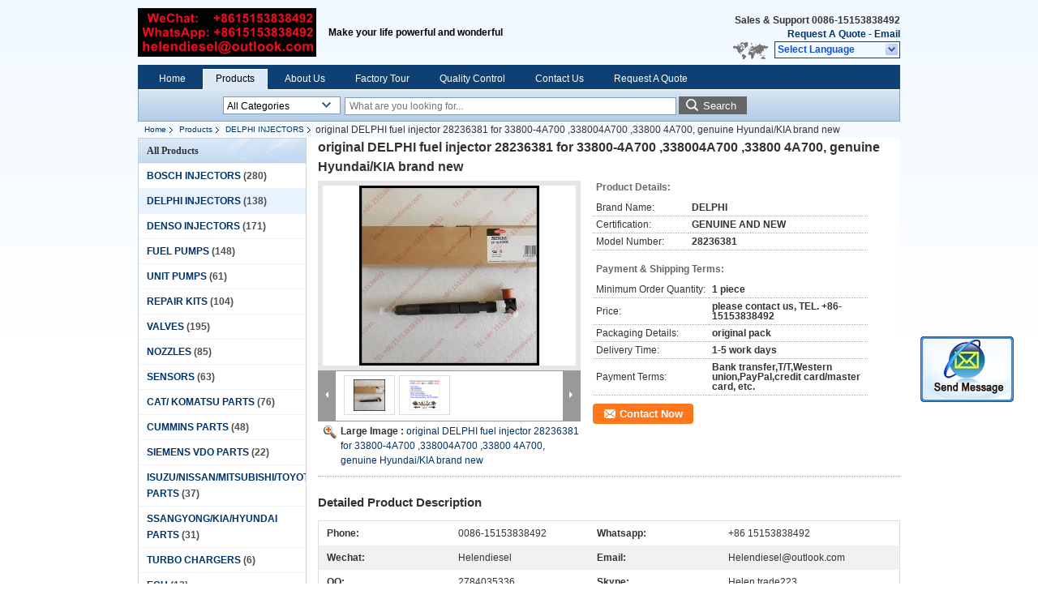

--- FILE ---
content_type: text/html
request_url: https://www.helendiesel.com/sale-11377184-original-delphi-fuel-injector-28236381-for-33800-4a700-338004a700-33800-4a700-genuine-hyundai-kia-br.html
body_size: 20709
content:

<!DOCTYPE html>
<html lang="en">
<head>
	<meta charset="utf-8">
	<meta http-equiv="X-UA-Compatible" content="IE=edge">
	<meta name="viewport" content="width=device-width, initial-scale=1">
    <title>original DELPHI fuel injector 28236381 for 33800-4A700 ,338004A700 ,33800 4A700, genuine Hyundai/KIA brand new</title>
    <meta name="keywords" content="DELPHI INJECTORS, original DELPHI fuel injector 28236381 for 33800-4A700 ,338004A700 ,33800 4A700, genuine Hyundai/KIA brand new, Quality DELPHI INJECTORS, DELPHI INJECTORS supplier" />
    <meta name="description" content="Quality DELPHI INJECTORS manufacturers & exporter - buy original DELPHI fuel injector 28236381 for 33800-4A700 ,338004A700 ,33800 4A700, genuine Hyundai/KIA brand new from China manufacturer." />
    <link type="text/css" rel="stylesheet"
          href="/images/global.css" media="all">
    <link type="text/css" rel="stylesheet"
          href="/photo/helendiesel/sitetpl/style/common.css" media="all">
    <script type="text/javascript" src="/js/jquery.js"></script>
    <script type="text/javascript" src="/js/common.js"></script>
<meta property="og:title" content="original DELPHI fuel injector 28236381 for 33800-4A700 ,338004A700 ,33800 4A700, genuine Hyundai/KIA brand new" />
<meta property="og:description" content="Quality DELPHI INJECTORS manufacturers & exporter - buy original DELPHI fuel injector 28236381 for 33800-4A700 ,338004A700 ,33800 4A700, genuine Hyundai/KIA brand new from China manufacturer." />
<meta property="og:type" content="product" />
<meta property="og:availability" content="instock" />
<meta property="og:site_name" content="LIQUE TRADING CO.,LTD." />
<meta property="og:url" content="https://www.helendiesel.com/sale-11377184-original-delphi-fuel-injector-28236381-for-33800-4a700-338004a700-33800-4a700-genuine-hyundai-kia-br.html" />
<meta property="og:image" content="https://www.helendiesel.com/photo/ps21727277-original_delphi_fuel_injector_28236381_for_33800_4a700_338004a700_33800_4a700_genuine_hyundai_kia_brand_new.jpg" />
<link rel="canonical" href="https://www.helendiesel.com/sale-11377184-original-delphi-fuel-injector-28236381-for-33800-4a700-338004a700-33800-4a700-genuine-hyundai-kia-br.html" />
<link rel="alternate" href="https://m.helendiesel.com/sale-11377184-original-delphi-fuel-injector-28236381-for-33800-4a700-338004a700-33800-4a700-genuine-hyundai-kia-br.html" media="only screen and (max-width: 640px)" />
<style type="text/css">
/*<![CDATA[*/
.consent__cookie {position: fixed;top: 0;left: 0;width: 100%;height: 0%;z-index: 100000;}.consent__cookie_bg {position: fixed;top: 0;left: 0;width: 100%;height: 100%;background: #000;opacity: .6;display: none }.consent__cookie_rel {position: fixed;bottom:0;left: 0;width: 100%;background: #fff;display: -webkit-box;display: -ms-flexbox;display: flex;flex-wrap: wrap;padding: 24px 80px;-webkit-box-sizing: border-box;box-sizing: border-box;-webkit-box-pack: justify;-ms-flex-pack: justify;justify-content: space-between;-webkit-transition: all ease-in-out .3s;transition: all ease-in-out .3s }.consent__close {position: absolute;top: 20px;right: 20px;cursor: pointer }.consent__close svg {fill: #777 }.consent__close:hover svg {fill: #000 }.consent__cookie_box {flex: 1;word-break: break-word;}.consent__warm {color: #777;font-size: 16px;margin-bottom: 12px;line-height: 19px }.consent__title {color: #333;font-size: 20px;font-weight: 600;margin-bottom: 12px;line-height: 23px }.consent__itxt {color: #333;font-size: 14px;margin-bottom: 12px;display: -webkit-box;display: -ms-flexbox;display: flex;-webkit-box-align: center;-ms-flex-align: center;align-items: center }.consent__itxt i {display: -webkit-inline-box;display: -ms-inline-flexbox;display: inline-flex;width: 28px;height: 28px;border-radius: 50%;background: #e0f9e9;margin-right: 8px;-webkit-box-align: center;-ms-flex-align: center;align-items: center;-webkit-box-pack: center;-ms-flex-pack: center;justify-content: center }.consent__itxt svg {fill: #3ca860 }.consent__txt {color: #a6a6a6;font-size: 14px;margin-bottom: 8px;line-height: 17px }.consent__btns {display: -webkit-box;display: -ms-flexbox;display: flex;-webkit-box-orient: vertical;-webkit-box-direction: normal;-ms-flex-direction: column;flex-direction: column;-webkit-box-pack: center;-ms-flex-pack: center;justify-content: center;flex-shrink: 0;}.consent__btn {width: 280px;height: 40px;line-height: 40px;text-align: center;background: #3ca860;color: #fff;border-radius: 4px;margin: 8px 0;-webkit-box-sizing: border-box;box-sizing: border-box;cursor: pointer;font-size:14px}.consent__btn:hover {background: #00823b }.consent__btn.empty {color: #3ca860;border: 1px solid #3ca860;background: #fff }.consent__btn.empty:hover {background: #3ca860;color: #fff }.open .consent__cookie_bg {display: block }.open .consent__cookie_rel {bottom: 0 }@media (max-width: 760px) {.consent__btns {width: 100%;align-items: center;}.consent__cookie_rel {padding: 20px 24px }}.consent__cookie.open {display: block;}.consent__cookie {display: none;}
/*]]>*/
</style>
<script type="text/javascript">
/*<![CDATA[*/
window.isvideotpl = 0;window.detailurl = '';
var isShowGuide=0;showGuideColor=0;var company_type = 4;var webim_domain = '';

var colorUrl = '';
var aisearch = 0;
var selfUrl = '';
window.playerReportUrl='/vod/view_count/report';
var query_string = ["Products","Detail"];
var g_tp = '';
var customtplcolor = 99205;
window.predomainsub = "";
/*]]>*/
</script>
</head>
<body>
<img src="/logo.gif" style="display:none" alt="logo"/>
	<div id="floatAd" style="z-index: 110000;position:absolute;right:30px;bottom:60px;display: block;
	height:245px;		">
		<form method="post"
		      onSubmit="return changeAction(this,'/contactnow.html');">
			<input type="hidden" name="pid" value="11377184"/>
			<input alt='Send Message' onclick="this.blur()" type="image"
			       src="/images/floatimage_2.gif"/>
		</form>

			</div>
<a style="display: none!important;" title="LIQUE TRADING CO.,LTD." class="float-inquiry" href="/contactnow.html" onclick='setinquiryCookie("{\"showproduct\":1,\"pid\":\"11377184\",\"name\":\"original DELPHI fuel injector 28236381 for 33800-4A700 ,338004A700 ,33800 4A700, genuine Hyundai\\/KIA brand new\",\"source_url\":\"\\/sale-11377184-original-delphi-fuel-injector-28236381-for-33800-4a700-338004a700-33800-4a700-genuine-hyundai-kia-br.html\",\"picurl\":\"\\/photo\\/pd21727277-original_delphi_fuel_injector_28236381_for_33800_4a700_338004a700_33800_4a700_genuine_hyundai_kia_brand_new.jpg\",\"propertyDetail\":[[\"Phone\",\"0086-15153838492\"],[\"Whatsapp\",\"+86 15153838492\"],[\"Wechat\",\"helendiesel\"],[\"Email\",\"helendiesel@outlook.com\"]],\"company_name\":null,\"picurl_c\":\"\\/photo\\/pc21727277-original_delphi_fuel_injector_28236381_for_33800_4a700_338004a700_33800_4a700_genuine_hyundai_kia_brand_new.jpg\",\"price\":\"please contact us, TEL. +86-15153838492\",\"username\":\"Helen Liu\",\"viewTime\":\"Last Login : 5 hours 56 minutes ago\",\"subject\":\"Please send price on your original DELPHI fuel injector 28236381 for 33800-4A700 ,338004A700 ,33800 4A700, genuine Hyundai\\/KIA brand new\",\"countrycode\":\"\"}");'></a>
<div class="cont_header">
    <style>
	.f_header_main .select_language div:hover{
		color: #c00;
    text-decoration: underline;
	}
</style>

<div class="f_header_main">
	<table cellpadding="0" cellspacing="0" width="100%">
		<tbody>
		<tr>
			<td class="header_logo">
				<a title="China BOSCH INJECTORS manufacturer" href="//www.helendiesel.com"><img onerror="$(this).parent().hide();" src="/logo.gif" alt="China BOSCH INJECTORS manufacturer" /></a>			</td>
			<td>
				<div class="header_company_detail">
					<table cellpadding="0" cellspacing="0" width="100%" height="100%"
					       class="header_company_table">
						<tbody>
						<tr>
							<td>
								<p>Make your life powerful and wonderful</p>							</td>
						</tr>
						</tbody>
					</table>
				</div>

			</td>
			<td>
				<div class="header_other_detail">
					<b>Sales & Support <font
							id="hourZone"></font></b><br>
					<b>
                        <a title="LIQUE TRADING CO.,LTD." href="/contactnow.html">Request A Quote</a> -
						<a title="" href="mailto:helendiesel@outlook.com">Email</a>					</b>
					<br>
                     <span class="yuyan_icon"></span>
										<div class="sel" id="selectlang">
						<span>Select Language</span>
						<a title="LIQUE TRADING CO.,LTD." id="tranimg"
						   href="javascript:;"
						   class="col"></a>
					</div>

					<dl id="p_l" class="select_language">
													<dt class="english">
								                                                                    <a rel="nofollow" title="China good quality BOSCH INJECTORS  on sales" href="https://www.helendiesel.com/">English</a>                                							</dt>
													<dt class="german">
								                                                                    <a rel="nofollow" title="China good quality BOSCH INJECTORS  on sales" href="https://german.helendiesel.com/">German</a>                                							</dt>
											</dl>
									</div>
			</td>
		</tr>
		</tbody>
	</table>
</div>

    <script>
        if(window.addEventListener){
            window.addEventListener("load",function(){f_header_main_dealZoneHour(
                "00",
                "8",
                "00",
                "21",
                "+86-15153838492",
                "0086-15153838492")},false);
        }
        else{
            window.attachEvent("onload",function(){f_header_main_dealZoneHour(
                "00",
                "8",
                "00",
                "21",
                "+86-15153838492",
                "0086-15153838492")});
        }
    </script>
<script>
    if (document.getElementById("tranimg")) {
        if(document.getElementById("tranimg").addEventListener) {
            document.getElementById("tranimg").addEventListener("click", function(event){
                f_header_main_selectLanguage(document.getElementById("tranimg"),event);
            },false);
        } else {
            document.getElementById("tranimg").attachEvent("click", function(event){
                f_header_main_selectLanguage(document.getElementById("tranimg"),event);
            });
        }
    }
</script>
<div class="f_header_nav"  id="head_menu">
	<dl class="header_nav_tabs">
		<dd class="bl fleft"></dd>
                                <dt id="headHome" >
                                <a target="_self" title="" href="/">Home</a>                            </dt>
                                            <dt id="productLi" class="cur">
                                <a target="_self" title="" href="/products.html">Products</a>                            </dt>
                                            <dt id="headAboutUs" >
                                <a target="_self" title="" href="/aboutus.html">About Us</a>                            </dt>
                                            <dt id="headFactorytour" >
                                <a target="_self" title="" href="/factory.html">Factory Tour</a>                            </dt>
                                            <dt id="headQualityControl" >
                                <a target="_self" title="" href="/quality.html">Quality Control</a>                            </dt>
                                            <dt id="headContactUs" >
                                <a target="_self" title="" href="/contactus.html">Contact Us</a>                            </dt>
                                            <dt id="" >
                                <form id="f_header_nav_form" method="post" target="_blank">
                    <input type="hidden" name="pid" value="11377184"/>
                    <a href="javascript:;"><span onclick="document.getElementById('f_header_nav_form').action='/contactnow.html';document.getElementById('f_header_nav_form').submit();">Request A Quote</span></a>
                </form>
                            </dt>
                                            <dt>
                    </dt>
		<dd class="br fright"></dd>
	</dl>
</div>
<script>
    if(window.addEventListener){
        window.addEventListener("load",function(){f_headmenucur()},false);
    }
    else{
        window.attachEvent("onload",function(){f_headmenucur()});
    }
</script>
<div class="f_categories_alone" xmlns="http://www.w3.org/1999/html">
        <table  cellpadding="0" cellspacing="0">
            <tr>
                <td >
                    <div id="input_select">
                        <dl class="show_dl">
                            <dt><input type="text" value="All Categories" id="search_cur_key"/></dt>
                            <dd id="search_cur_value" style="display: none" class="categories">
                                <a href="#" onClick="mouse_events.guide_value('All Categories')">All Categories</a>
                                                                                                            <a href="#" onClick="mouse_events.guide_value('BOSCH INJECTORS')">BOSCH INJECTORS</a>
                                                                            <a href="#" onClick="mouse_events.guide_value('DELPHI INJECTORS')">DELPHI INJECTORS</a>
                                                                            <a href="#" onClick="mouse_events.guide_value('DENSO INJECTORS')">DENSO INJECTORS</a>
                                                                            <a href="#" onClick="mouse_events.guide_value('FUEL PUMPS')">FUEL PUMPS</a>
                                                                            <a href="#" onClick="mouse_events.guide_value('UNIT PUMPS')">UNIT PUMPS</a>
                                                                            <a href="#" onClick="mouse_events.guide_value('REPAIR KITS')">REPAIR KITS</a>
                                                                            <a href="#" onClick="mouse_events.guide_value('VALVES')">VALVES</a>
                                                                            <a href="#" onClick="mouse_events.guide_value('NOZZLES')">NOZZLES</a>
                                                                            <a href="#" onClick="mouse_events.guide_value('SENSORS')">SENSORS</a>
                                                                            <a href="#" onClick="mouse_events.guide_value('CAT/ KOMATSU PARTS')">CAT/ KOMATSU PARTS</a>
                                                                            <a href="#" onClick="mouse_events.guide_value('CUMMINS PARTS')">CUMMINS PARTS</a>
                                                                            <a href="#" onClick="mouse_events.guide_value('SIEMENS VDO PARTS')">SIEMENS VDO PARTS</a>
                                                                            <a href="#" onClick="mouse_events.guide_value('ISUZU/NISSAN/MITSUBISHI/TOYOTA PARTS')">ISUZU/NISSAN/MITSUBISHI/TOYOTA PARTS</a>
                                                                            <a href="#" onClick="mouse_events.guide_value('SSANGYONG/KIA/HYUNDAI PARTS')">SSANGYONG/KIA/HYUNDAI PARTS</a>
                                                                            <a href="#" onClick="mouse_events.guide_value('TURBO CHARGERS')">TURBO CHARGERS</a>
                                                                            <a href="#" onClick="mouse_events.guide_value('ECU')">ECU</a>
                                                                            <a href="#" onClick="mouse_events.guide_value('OTHER PARTS')">OTHER PARTS</a>
                                                                            <a href="#" onClick="mouse_events.guide_value('CONTINENTAL')">CONTINENTAL</a>
                                                                                                </dd>
                        </dl>
                    </div>
                </td>
            </tr>
        </table>
</div>
<script>
    var mouse_events={};
    mouse_events.guide_value = function(value){
        document.getElementById('search_cur_key').value = value;
        document.getElementById('search_cur_value').style.display = 'none';
        window.setTimeout(function(){document.getElementById('search_cur_value').style.display=''},100);
    }
    $(function () {
        $(".show_dl").mouseover(function () {
            $(this).children(".categories").show();
        })
        $(".show_dl").mouseout(function () {
            $(this).children(".categories").hide();
        })
    })
</script><div class="f_search_alone">
    <form action="" method="POST" onsubmit="return jsWidgetSearch(this,'');">
        <input class="text_wrap input01" type="text" name="keyword" placeholder="What are you looking for..."
               value="">
                        <button class="submit_1" name="submit" value="Search" >Search</button>
                </form>
</div>
<div style="width:1000px;margin:0 auto;">    <div class="f_header_breadcrumb">
    <a title="" href="/">Home</a>    <a title="" href="/products.html">Products</a><a title="" href="/supplier-258597-delphi-injectors">DELPHI INJECTORS</a><h2 class="index-bread" >original DELPHI fuel injector 28236381 for 33800-4A700 ,338004A700 ,33800 4A700, genuine Hyundai/KIA brand new</h2></div>
 </div>
<div class="cont_main_box cont_main_box1">
    <div class="cont_main_box_inner">
        <div class="cont_main_n">
            <div class="cont_main_n_inner">
                
<div class="n_menu_list">
    <div class="main_title"><span class="main_con">All Products</span></div>
                
        <div class="item ">
            <strong>
                
                <a title="China BOSCH INJECTORS  on sales" href="/supplier-258595-bosch-injectors">BOSCH INJECTORS</a>
                                                    <span class="num">(280)</span>
                            </strong>
                                </div>
                
        <div class="item active">
            <strong>
                
                <a title="China DELPHI INJECTORS  on sales" href="/supplier-258597-delphi-injectors">DELPHI INJECTORS</a>
                                                    <span class="num">(138)</span>
                            </strong>
                                </div>
                
        <div class="item ">
            <strong>
                
                <a title="China DENSO INJECTORS  on sales" href="/supplier-258599-denso-injectors">DENSO INJECTORS</a>
                                                    <span class="num">(171)</span>
                            </strong>
                                </div>
                
        <div class="item ">
            <strong>
                
                <a title="China FUEL PUMPS  on sales" href="/supplier-258604-fuel-pumps">FUEL PUMPS</a>
                                                    <span class="num">(148)</span>
                            </strong>
                                </div>
                
        <div class="item ">
            <strong>
                
                <a title="China UNIT PUMPS  on sales" href="/supplier-258605-unit-pumps">UNIT PUMPS</a>
                                                    <span class="num">(61)</span>
                            </strong>
                                </div>
                
        <div class="item ">
            <strong>
                
                <a title="China REPAIR KITS  on sales" href="/supplier-258610-repair-kits">REPAIR KITS</a>
                                                    <span class="num">(104)</span>
                            </strong>
                                </div>
                
        <div class="item ">
            <strong>
                
                <a title="China VALVES  on sales" href="/supplier-258607-valves">VALVES</a>
                                                    <span class="num">(195)</span>
                            </strong>
                                </div>
                
        <div class="item ">
            <strong>
                
                <a title="China NOZZLES  on sales" href="/supplier-258608-nozzles">NOZZLES</a>
                                                    <span class="num">(85)</span>
                            </strong>
                                </div>
                
        <div class="item ">
            <strong>
                
                <a title="China SENSORS  on sales" href="/supplier-258609-sensors">SENSORS</a>
                                                    <span class="num">(63)</span>
                            </strong>
                                </div>
                
        <div class="item ">
            <strong>
                
                <a title="China CAT/ KOMATSU PARTS  on sales" href="/supplier-258601-cat-komatsu-parts">CAT/ KOMATSU PARTS</a>
                                                    <span class="num">(76)</span>
                            </strong>
                                </div>
                
        <div class="item ">
            <strong>
                
                <a title="China CUMMINS PARTS  on sales" href="/supplier-258602-cummins-parts">CUMMINS PARTS</a>
                                                    <span class="num">(48)</span>
                            </strong>
                                </div>
                
        <div class="item ">
            <strong>
                
                <a title="China SIEMENS VDO PARTS  on sales" href="/supplier-258600-siemens-vdo-parts">SIEMENS VDO PARTS</a>
                                                    <span class="num">(22)</span>
                            </strong>
                                </div>
                
        <div class="item ">
            <strong>
                
                <a title="China ISUZU/NISSAN/MITSUBISHI/TOYOTA PARTS  on sales" href="/supplier-262450-isuzu-nissan-mitsubishi-toyota-parts">ISUZU/NISSAN/MITSUBISHI/TOYOTA PARTS</a>
                                                    <span class="num">(37)</span>
                            </strong>
                                </div>
                
        <div class="item ">
            <strong>
                
                <a title="China SSANGYONG/KIA/HYUNDAI PARTS  on sales" href="/supplier-258612-ssangyong-kia-hyundai-parts">SSANGYONG/KIA/HYUNDAI PARTS</a>
                                                    <span class="num">(31)</span>
                            </strong>
                                </div>
                
        <div class="item ">
            <strong>
                
                <a title="China TURBO CHARGERS  on sales" href="/supplier-258611-turbo-chargers">TURBO CHARGERS</a>
                                                    <span class="num">(6)</span>
                            </strong>
                                </div>
                
        <div class="item ">
            <strong>
                
                <a title="China ECU  on sales" href="/supplier-258606-ecu">ECU</a>
                                                    <span class="num">(13)</span>
                            </strong>
                                </div>
                
        <div class="item ">
            <strong>
                
                <a title="China OTHER PARTS  on sales" href="/supplier-258613-other-parts">OTHER PARTS</a>
                                                    <span class="num">(88)</span>
                            </strong>
                                </div>
                
        <div class="item ">
            <strong>
                
                <a title="China CONTINENTAL  on sales" href="/supplier-3645062-continental">CONTINENTAL</a>
                                                    <span class="num">(2)</span>
                            </strong>
                                </div>
    </div>

                                <div class="n_message_list">
                <div class="message_detail " >
            <div class="con">
                the goods came quickly, checked it works, then ordered again , really surprise experience to do business with you !                 
            </div>
            <p class="writer">
                —— Vadim Grebelnik            </p>
        </div>
            <div class="message_detail " >
            <div class="con">
                i am so pleased and grateful that you help me to find the correct parts, very satisfied with your product and service, will recommend to my friends                 
            </div>
            <p class="writer">
                —— Nicolas Bedregal Quintana            </p>
        </div>
            <div class="message_detail last_message" >
            <div class="con">
                Thank you brother, all received. the goods are original and genuine without problems . I will come to you again.                 
            </div>
            <p class="writer">
                —— Konstantin Bogatov            </p>
        </div>
    </div>


                <div class="n_contact_box">
	<dl class="l_msy">
		<dd>I'm Online Chat Now</dd>
		<dt>
                        				<div class="two"><a href="skype:helen.trade223?call"></a></div>                        				<div class="four"><a href="mailto:helendiesel@outlook.com"></a></div>            				<div class="five"><a href="aim:goIM?screenname=QQ: 2784035336"></a></div>                            					<div class="facebook"><a href="http://https://www.facebook.com/liquediesel/?modal=admin_todo_tour"></a></div>                                                            		</dt>
	</dl>
	<div class="btn-wrap">
		<form
				onSubmit="return changeAction(this,'/contactnow.html');"
				method="POST" target="_blank">
			<input type="hidden" name="pid" value="0"/>
			<input type="submit" name="submit" value="Contact Now" class="btn submit_btn" style="background:#ff771c url(/images/css-sprite.png) -255px -213px;color:#fff;border-radius:2px;padding:2px 18px 2px 40px;width:auto;height:2em;">
		</form>
	</div>
</div>
<script>
    function n_contact_box_ready() {
        if (typeof(changeAction) == "undefined") {
            changeAction = function (formname, url) {
                formname.action = url;
            }
        }
    }
    if(window.addEventListener){
        window.addEventListener("load",n_contact_box_ready,false);
    }
    else{
        window.attachEvent("onload",n_contact_box_ready);
    }
</script>

            </div>
        </div>
        <div class="cont_main_no">
            <div class="cont_main_no_inner">
               
                <script>
	var Speed_1 = 10;
	var Space_1 = 20;
	var PageWidth_1 = 69 * 4;
	var interval_1 = 5000;
	var fill_1 = 0;
	var MoveLock_1 = false;
	var MoveTimeObj_1;
	var MoveWay_1 = "right";
	var Comp_1 = 0;
	var AutoPlayObj_1 = null;
	function GetObj(objName) {
		if (document.getElementById) {
			return eval('document.getElementById("' + objName + '")')
		} else {
			return eval("document.all." + objName)
		}
	}
	function AutoPlay_1() {
		clearInterval(AutoPlayObj_1);
		AutoPlayObj_1 = setInterval("ISL_GoDown_1();ISL_StopDown_1();", interval_1)
	}
	function ISL_GoUp_1(count) {
		if (MoveLock_1) {
			return
		}
		clearInterval(AutoPlayObj_1);
		MoveLock_1 = true;
		MoveWay_1 = "left";
		if (count > 3) {
			MoveTimeObj_1 = setInterval("ISL_ScrUp_1();", Speed_1)
		}
	}
	function ISL_StopUp_1() {
		if (MoveWay_1 == "right") {
			return
		}
		clearInterval(MoveTimeObj_1);
		if ((GetObj("ISL_Cont_1").scrollLeft - fill_1) % PageWidth_1 != 0) {
			Comp_1 = fill_1 - (GetObj("ISL_Cont_1").scrollLeft % PageWidth_1);
			CompScr_1()
		} else {
			MoveLock_1 = false
		}
		AutoPlay_1()
	}
	function ISL_ScrUp_1() {
		if (GetObj("ISL_Cont_1").scrollLeft <= 0) {
			return false;
		}
		GetObj("ISL_Cont_1").scrollLeft -= Space_1
	}
	function ISL_GoDown_1(count) {
		if (MoveLock_1) {
			return
		}
		clearInterval(AutoPlayObj_1);
		MoveLock_1 = true;
		MoveWay_1 = "right";
		if (count > 3) {
			ISL_ScrDown_1();
			MoveTimeObj_1 = setInterval("ISL_ScrDown_1()", Speed_1)
		}
	}
	function ISL_StopDown_1() {
		if (MoveWay_1 == "left") {
			return
		}
		clearInterval(MoveTimeObj_1);
		if (GetObj("ISL_Cont_1").scrollLeft % PageWidth_1 - (fill_1 >= 0 ? fill_1 : fill_1 + 1) != 0) {
			Comp_1 = PageWidth_1 - GetObj("ISL_Cont_1").scrollLeft % PageWidth_1 + fill_1;
			CompScr_1()
		} else {
			MoveLock_1 = false
		}
		AutoPlay_1()
	}
	function ISL_ScrDown_1() {
		if (GetObj("ISL_Cont_1").scrollLeft >= GetObj("List1_1").scrollWidth) {
			GetObj("ISL_Cont_1").scrollLeft = GetObj("ISL_Cont_1").scrollLeft - GetObj("List1_1").offsetWidth
		}
		GetObj("ISL_Cont_1").scrollLeft += Space_1
	}
	function CompScr_1() {
		if (Comp_1 == 0) {
			MoveLock_1 = false;
			return
		}
		var num, TempSpeed = Speed_1, TempSpace = Space_1;
		if (Math.abs(Comp_1) < PageWidth_1 / 2) {
			TempSpace = Math.round(Math.abs(Comp_1 / Space_1));
			if (TempSpace < 1) {
				TempSpace = 1
			}
		}
		if (Comp_1 < 0) {
			if (Comp_1 < -TempSpace) {
				Comp_1 += TempSpace;
				num = TempSpace
			} else {
				num = -Comp_1;
				Comp_1 = 0
			}
			GetObj("ISL_Cont_1").scrollLeft -= num;
			setTimeout("CompScr_1()", TempSpeed)
		} else {
			if (Comp_1 > TempSpace) {
				Comp_1 -= TempSpace;
				num = TempSpace
			} else {
				num = Comp_1;
				Comp_1 = 0
			}
			GetObj("ISL_Cont_1").scrollLeft += num;
			setTimeout("CompScr_1()", TempSpeed)
		}
	}
	function picrun_ini() {
		GetObj("List2_1").innerHTML = GetObj("List1_1").innerHTML;
		GetObj("ISL_Cont_1").scrollLeft = fill_1 >= 0 ? fill_1 : GetObj("List1_1").scrollWidth - Math.abs(fill_1);
		GetObj("ISL_Cont_1").onmouseover = function () {
			clearInterval(AutoPlayObj_1)
		};
		GetObj("ISL_Cont_1").onmouseout = function () {
			AutoPlay_1()
		};
		AutoPlay_1()
	}
    var tb_pathToImage="/images/loadingAnimation.gif";
	var zy_product_info = "{\"showproduct\":1,\"pid\":\"11377184\",\"name\":\"original DELPHI fuel injector 28236381 for 33800-4A700 ,338004A700 ,33800 4A700, genuine Hyundai\\/KIA brand new\",\"source_url\":\"\\/sale-11377184-original-delphi-fuel-injector-28236381-for-33800-4a700-338004a700-33800-4a700-genuine-hyundai-kia-br.html\",\"picurl\":\"\\/photo\\/pd21727277-original_delphi_fuel_injector_28236381_for_33800_4a700_338004a700_33800_4a700_genuine_hyundai_kia_brand_new.jpg\",\"propertyDetail\":[[\"Phone\",\"0086-15153838492\"],[\"Whatsapp\",\"+86 15153838492\"],[\"Wechat\",\"helendiesel\"],[\"Email\",\"helendiesel@outlook.com\"]],\"company_name\":null,\"picurl_c\":\"\\/photo\\/pc21727277-original_delphi_fuel_injector_28236381_for_33800_4a700_338004a700_33800_4a700_genuine_hyundai_kia_brand_new.jpg\",\"price\":\"please contact us, TEL. +86-15153838492\",\"username\":\"Helen Liu\",\"viewTime\":\"Last Login : 10 hours 56 minutes ago\",\"subject\":\"What is the CIF price on your original DELPHI fuel injector 28236381 for 33800-4A700 ,338004A700 ,33800 4A700, genuine Hyundai\\/KIA brand new\",\"countrycode\":\"\"}";
	var zy_product_info = zy_product_info.replace(/"/g, "\\\"");
	var zy_product_info = zy_product_info.replace(/'/g, "\\\'");
    $(document).ready(function(){tb_init("a.thickbox, area.thickbox, input.thickbox");imgLoader=new Image();imgLoader.src=tb_pathToImage});function tb_init(domChunk){$(domChunk).click(function(){var t=this.title||this.name||null;var a=this.href||this.alt;var g=this.rel||false;var pid=$(this).attr("pid")||null;tb_show(t,a,g,pid);this.blur();return false})}function tb_show(caption,url,imageGroup,pid){try{if(typeof document.body.style.maxHeight==="undefined"){$("body","html").css({height:"100%",width:"100%"});$("html").css("overflow","hidden");if(document.getElementById("TB_HideSelect")===null){$("body").append("<iframe id='TB_HideSelect'></iframe><div id='TB_overlay'></div><div id='TB_window'></div>");$("#TB_overlay").click(tb_remove)}}else{if(document.getElementById("TB_overlay")===null){$("body").append("<div id='TB_overlay'></div><div id='TB_window'></div>");$("#TB_overlay").click(tb_remove)}}if(tb_detectMacXFF()){$("#TB_overlay").addClass("TB_overlayMacFFBGHack")}else{$("#TB_overlay").addClass("TB_overlayBG")}if(caption===null){caption=""}$("body").append("<div id='TB_load'><img src='"+imgLoader.src+"' /></div>");$("#TB_load").show();var baseURL;if(url.indexOf("?")!==-1){baseURL=url.substr(0,url.indexOf("?"))}else{baseURL=url}var urlString=/\.jpg$|\.jpeg$|\.png$|\.gif$|\.bmp$/;var urlType=baseURL.toLowerCase().match(urlString);if(pid!=null){$("#TB_window").append("<div id='TB_button' style='padding-top: 10px;text-align:center'>" +
		"<a href=\"/contactnow.html\" onclick= 'setinquiryCookie(\""+zy_product_info+"\");' class='btn contact_btn' style='display: inline-block;background:#ff771c url(/images/css-sprite.png) -260px -214px;color:#fff;padding:0 13px 0 33px;width:auto;height:25px;line-height:26px;border:0;font-size:13px;border-radius:4px;font-weight:bold;text-decoration:none;'>Contact Now</a>" +
		"&nbsp;&nbsp;  <input class='close_thickbox' type='button' value='' onclick='javascript:tb_remove();'></div>")}if(urlType==".jpg"||urlType==".jpeg"||urlType==".png"||urlType==".gif"||urlType==".bmp"){TB_PrevCaption="";TB_PrevURL="";TB_PrevHTML="";TB_NextCaption="";TB_NextURL="";TB_NextHTML="";TB_imageCount="";TB_FoundURL=false;TB_OpenNewHTML="";if(imageGroup){TB_TempArray=$("a[@rel="+imageGroup+"]").get();for(TB_Counter=0;((TB_Counter<TB_TempArray.length)&&(TB_NextHTML===""));TB_Counter++){var urlTypeTemp=TB_TempArray[TB_Counter].href.toLowerCase().match(urlString);if(!(TB_TempArray[TB_Counter].href==url)){if(TB_FoundURL){TB_NextCaption=TB_TempArray[TB_Counter].title;TB_NextURL=TB_TempArray[TB_Counter].href;TB_NextHTML="<span id='TB_next'>&nbsp;&nbsp;<a href='#'>Next &gt;</a></span>"}else{TB_PrevCaption=TB_TempArray[TB_Counter].title;TB_PrevURL=TB_TempArray[TB_Counter].href;TB_PrevHTML="<span id='TB_prev'>&nbsp;&nbsp;<a href='#'>&lt; Prev</a></span>"}}else{TB_FoundURL=true;TB_imageCount="Image "+(TB_Counter+1)+" of "+(TB_TempArray.length)}}}TB_OpenNewHTML="<span style='font-size: 11pt'>&nbsp;&nbsp;<a href='"+url+"' target='_blank' style='color:#003366'>View original</a></span>";imgPreloader=new Image();imgPreloader.onload=function(){imgPreloader.onload=null;var pagesize=tb_getPageSize();var x=pagesize[0]-150;var y=pagesize[1]-150;var imageWidth=imgPreloader.width;var imageHeight=imgPreloader.height;if(imageWidth>x){imageHeight=imageHeight*(x/imageWidth);imageWidth=x;if(imageHeight>y){imageWidth=imageWidth*(y/imageHeight);imageHeight=y}}else{if(imageHeight>y){imageWidth=imageWidth*(y/imageHeight);imageHeight=y;if(imageWidth>x){imageHeight=imageHeight*(x/imageWidth);imageWidth=x}}}TB_WIDTH=imageWidth+30;TB_HEIGHT=imageHeight+60;$("#TB_window").append("<a href='' id='TB_ImageOff' title='Close'><img id='TB_Image' src='"+url+"' width='"+imageWidth+"' height='"+imageHeight+"' alt='"+caption+"'/></a>"+"<div id='TB_caption'>"+caption+"<div id='TB_secondLine'>"+TB_imageCount+TB_PrevHTML+TB_NextHTML+TB_OpenNewHTML+"</div></div><div id='TB_closeWindow'><a href='#' id='TB_closeWindowButton' title='Close'>close</a> or Esc Key</div>");$("#TB_closeWindowButton").click(tb_remove);if(!(TB_PrevHTML==="")){function goPrev(){if($(document).unbind("click",goPrev)){$(document).unbind("click",goPrev)}$("#TB_window").remove();$("body").append("<div id='TB_window'></div>");tb_show(TB_PrevCaption,TB_PrevURL,imageGroup);return false}$("#TB_prev").click(goPrev)}if(!(TB_NextHTML==="")){function goNext(){$("#TB_window").remove();$("body").append("<div id='TB_window'></div>");tb_show(TB_NextCaption,TB_NextURL,imageGroup);return false}$("#TB_next").click(goNext)}document.onkeydown=function(e){if(e==null){keycode=event.keyCode}else{keycode=e.which}if(keycode==27){tb_remove()}else{if(keycode==190){if(!(TB_NextHTML=="")){document.onkeydown="";goNext()}}else{if(keycode==188){if(!(TB_PrevHTML=="")){document.onkeydown="";goPrev()}}}}};tb_position();$("#TB_load").remove();$("#TB_ImageOff").click(tb_remove);$("#TB_window").css({display:"block"})};imgPreloader.src=url}else{var queryString=url.replace(/^[^\?]+\??/,"");var params=tb_parseQuery(queryString);TB_WIDTH=(params["width"]*1)+30||630;TB_HEIGHT=(params["height"]*1)+40||440;ajaxContentW=TB_WIDTH-30;ajaxContentH=TB_HEIGHT-45;if(url.indexOf("TB_iframe")!=-1){urlNoQuery=url.split("TB_");
        $("#TB_iframeContent").remove();if(params["modal"]!="true"){$("#TB_window").append("<div id='TB_title'><div id='TB_ajaxWindowTitle'>"+caption+"</div><div id='TB_closeAjaxWindow'><a href='#' id='TB_closeWindowButton' title='Close'>close</a> or Esc Key</div></div><iframe frameborder='0' hspace='0' src='"+urlNoQuery[0]+"' id='TB_iframeContent' name='TB_iframeContent"+Math.round(Math.random()*1000)+"' onload='tb_showIframe()' style='width:"+(ajaxContentW+29)+"px;height:"+(ajaxContentH+17)+"px;' > </iframe>")}else{$("#TB_overlay").unbind();$("#TB_window").append("<iframe frameborder='0' hspace='0' src='"+urlNoQuery[0]+"' id='TB_iframeContent' name='TB_iframeContent"+Math.round(Math.random()*1000)+"' onload='tb_showIframe()' style='width:"+(ajaxContentW+29)+"px;height:"+(ajaxContentH+17)+"px;'> </iframe>")}}else{if($("#TB_window").css("display")!="block"){if(params["modal"]!="true"){$("#TB_window").append("<div id='TB_title'><div id='TB_ajaxWindowTitle'>"+caption+"</div><div id='TB_closeAjaxWindow'><a href='#' id='TB_closeWindowButton'>close</a> or Esc Key</div></div><div id='TB_ajaxContent' style='width:"+ajaxContentW+"px;height:"+ajaxContentH+"px'></div>")}else{$("#TB_overlay").unbind();$("#TB_window").append("<div id='TB_ajaxContent' class='TB_modal' style='width:"+ajaxContentW+"px;height:"+ajaxContentH+"px;'></div>")}}else{$("#TB_ajaxContent")[0].style.width=ajaxContentW+"px";$("#TB_ajaxContent")[0].style.height=ajaxContentH+"px";$("#TB_ajaxContent")[0].scrollTop=0;$("#TB_ajaxWindowTitle").html(caption)}}$("#TB_closeWindowButton").click(tb_remove);if(url.indexOf("TB_inline")!=-1){$("#TB_ajaxContent").append($("#"+params["inlineId"]).children());$("#TB_window").unload(function(){$("#"+params["inlineId"]).append($("#TB_ajaxContent").children())});tb_position();$("#TB_load").remove();$("#TB_window").css({display:"block"})}else{if(url.indexOf("TB_iframe")!=-1){tb_position()}else{$("#TB_ajaxContent").load(url+="&random="+(new Date().getTime()),function(){tb_position();$("#TB_load").remove();tb_init("#TB_ajaxContent a.thickbox");$("#TB_window").css({display:"block"})})}}}if(!params["modal"]){document.onkeyup=function(e){if(e==null){keycode=event.keyCode}else{keycode=e.which}if(keycode==27){tb_remove()}}}}catch(e){}}function tb_showIframe(){$("#TB_load").remove();$("#TB_window").css({display:"block"})}function tb_remove(){$("#TB_imageOff").unbind("click");$("#TB_closeWindowButton").unbind("click");$("#TB_window").fadeOut("fast",function(){$("#TB_window,#TB_overlay,#TB_HideSelect").trigger("unload").unbind().remove()});$("#TB_load").remove();if(typeof document.body.style.maxHeight=="undefined"){$("body","html").css({height:"auto",width:"auto"});$("html").css("overflow","")}document.onkeydown="";document.onkeyup="";return false}function tb_position(){$("#TB_window").css({marginLeft:"-"+parseInt((TB_WIDTH/2),10)+"px",width:TB_WIDTH+"px"});$("#TB_window").css({marginTop:"-"+parseInt((TB_HEIGHT/2),10)+"px"})}function tb_parseQuery(query){var Params={};if(!query){return Params}var Pairs=query.split(/[;&]/);for(var i=0;i<Pairs.length;i++){var KeyVal=Pairs[i].split("=");if(!KeyVal||KeyVal.length!=2){continue}var key=unescape(KeyVal[0]);var val=unescape(KeyVal[1]);val=val.replace(/\+/g," ");Params[key]=val}return Params}function tb_getPageSize(){var de=document.documentElement;var w=window.innerWidth||self.innerWidth||(de&&de.clientWidth)||document.body.clientWidth;var h=window.innerHeight||self.innerHeight||(de&&de.clientHeight)||document.body.clientHeight;arrayPageSize=[w,h];return arrayPageSize}function tb_detectMacXFF(){var userAgent=navigator.userAgent.toLowerCase();if(userAgent.indexOf("mac")!=-1&&userAgent.indexOf("firefox")!=-1){return true}};
</script>
<script>
		var data =["\/photo\/pc21727277-original_delphi_fuel_injector_28236381_for_33800_4a700_338004a700_33800_4a700_genuine_hyundai_kia_brand_new.jpg","\/photo\/pc21727278-original_delphi_fuel_injector_28236381_for_33800_4a700_338004a700_33800_4a700_genuine_hyundai_kia_brand_new.jpg"];
	var datas =["\/photo\/pl21727277-original_delphi_fuel_injector_28236381_for_33800_4a700_338004a700_33800_4a700_genuine_hyundai_kia_brand_new.jpg","\/photo\/pl21727278-original_delphi_fuel_injector_28236381_for_33800_4a700_338004a700_33800_4a700_genuine_hyundai_kia_brand_new.jpg"];
	function change_img(count) {

        document.getElementById("productImg").src = data[count % data.length];
		document.getElementById("large").href = datas[count % datas.length];
		document.getElementById("largeimg").href = datas[count % datas.length];
	}
</script>


<div class="no_product_detailmain" id="anchor_product_picture">
        <div class="top_tip">
        <h1>original DELPHI fuel injector 28236381 for 33800-4A700 ,338004A700 ,33800 4A700, genuine Hyundai/KIA brand new</h1>
    </div>
    <div class="product_detail_box">
        <table cellpadding="0" cellspacing="0" width="100%">
            <tbody>
            <tr>
                <td class="product_wrap_flash">
                    <dl class="le r_flash">
                        <dt>

							<a id="largeimg" class="thickbox" pid="11377184" title="China original DELPHI fuel injector 28236381 for 33800-4A700 ,338004A700 ,33800 4A700, genuine Hyundai/KIA brand new supplier" href="/photo/pl21727277-original_delphi_fuel_injector_28236381_for_33800_4a700_338004a700_33800_4a700_genuine_hyundai_kia_brand_new.jpg"><div style='max-width:312px; max-height:222px;'><img id="productImg" src="/photo/pc21727277-original_delphi_fuel_injector_28236381_for_33800_4a700_338004a700_33800_4a700_genuine_hyundai_kia_brand_new.jpg" alt="China original DELPHI fuel injector 28236381 for 33800-4A700 ,338004A700 ,33800 4A700, genuine Hyundai/KIA brand new supplier" /></div></a>                        </dt>
                        <dd>
                            <div class="blk_18">
								                                <div class="pro">
									<div class="leb fleft" onmousedown="ISL_GoUp_1(2)" onmouseup="ISL_StopUp_1()" onmouseout="ISL_StopUp_1()" style="cursor:pointer;">
										<a rel="nofollow" href="javascript:void(0)"></a>
									</div>
									<div class="pcont" id="ISL_Cont_1">
                                        <div class="ScrCont">
                                            <div id="List1_1">
                                                <table cellspacing="5" class="fleft">
                                                    <tbody>
                                                    <tr>

																													<td>
																<a rel="nofollow" title="original DELPHI fuel injector 28236381 for 33800-4A700 ,338004A700 ,33800 4A700, genuine Hyundai/KIA brand new supplier"><img onclick="change_img(0)" src="/photo/pm21727277-original_delphi_fuel_injector_28236381_for_33800_4a700_338004a700_33800_4a700_genuine_hyundai_kia_brand_new.jpg" alt="original DELPHI fuel injector 28236381 for 33800-4A700 ,338004A700 ,33800 4A700, genuine Hyundai/KIA brand new supplier" /></a>															</td>
																													<td>
																<a rel="nofollow" title="original DELPHI fuel injector 28236381 for 33800-4A700 ,338004A700 ,33800 4A700, genuine Hyundai/KIA brand new supplier"><img onclick="change_img(1)" src="/photo/pm21727278-original_delphi_fuel_injector_28236381_for_33800_4a700_338004a700_33800_4a700_genuine_hyundai_kia_brand_new.jpg" alt="original DELPHI fuel injector 28236381 for 33800-4A700 ,338004A700 ,33800 4A700, genuine Hyundai/KIA brand new supplier" /></a>															</td>
														                                                    </tr>
                                                    </tbody>
                                                </table>
                                            </div>
                                            <div id="List2_1">
                                            </div>
                                        </div>
                                    </div>
									<div class="rib fright" onmousedown="ISL_GoDown_1(2)" onmouseup="ISL_StopDown_1()" onmouseout="ISL_StopDown_1()" style="cursor: pointer;">
										<a rel="nofollow" href="javascript:void(0)"></a>
									</div>
								</div>
								                            </div>
							                                                            <p class="sear">
                                <span class="fleft">Large Image :&nbsp;</span>
								<a id="large" class="thickbox" pid="11377184" title="China original DELPHI fuel injector 28236381 for 33800-4A700 ,338004A700 ,33800 4A700, genuine Hyundai/KIA brand new supplier" href="/photo/pl21727277-original_delphi_fuel_injector_28236381_for_33800_4a700_338004a700_33800_4a700_genuine_hyundai_kia_brand_new.jpg">original DELPHI fuel injector 28236381 for 33800-4A700 ,338004A700 ,33800 4A700, genuine Hyundai/KIA brand new</a>                            </p>
                                							
                            <div class="clearfix"></div>
                        </dd>
                    </dl>
                </td>
                                <td>
                    <div class="ri">
						<h3>Product Details:</h3>
						                        <table class="tables data" width="100%" border="0" cellpadding="0" cellspacing="0">
                            <tbody>
							                                                                <tr>
                                <th width="35%">Brand Name:</th>
                                <td>DELPHI</td>
                            </tr>
							                                                                <tr>
                                <th width="35%">Certification:</th>
                                <td>GENUINE AND NEW</td>
                            </tr>
							                                                                <tr>
                                <th width="35%">Model Number:</th>
                                <td>28236381</td>
                            </tr>
														
                            </tbody>
                        </table>
						
													<h3 class="title_s">Payment & Shipping Terms:</h3>
							<table class="tables data" width="100%" border="0" cellpadding="0" cellspacing="0">
								<tbody>
								                                    									<tr>
										<th width="35%" nowrap="nowrap">Minimum Order Quantity:</th>
										<td>1 piece</td>
									</tr>
								                                    									<tr>
										<th width="35%" nowrap="nowrap">Price:</th>
										<td>please contact us, TEL. +86-15153838492</td>
									</tr>
								                                    									<tr>
										<th width="35%" nowrap="nowrap">Packaging Details:</th>
										<td>original pack</td>
									</tr>
								                                    									<tr>
										<th width="35%" nowrap="nowrap">Delivery Time:</th>
										<td>1-5 work days</td>
									</tr>
								                                    									<tr>
										<th width="35%" nowrap="nowrap">Payment Terms:</th>
										<td>Bank transfer,T/T,Western union,PayPal,credit card/master card, etc.</td>
									</tr>
																								</tbody>
							</table>
						                        <div class="clearfix"></div>
                        <div class="sub">
                        								<a href="/contactnow.html" onclick= 'setinquiryCookie("{\"showproduct\":1,\"pid\":\"11377184\",\"name\":\"original DELPHI fuel injector 28236381 for 33800-4A700 ,338004A700 ,33800 4A700, genuine Hyundai\\/KIA brand new\",\"source_url\":\"\\/sale-11377184-original-delphi-fuel-injector-28236381-for-33800-4a700-338004a700-33800-4a700-genuine-hyundai-kia-br.html\",\"picurl\":\"\\/photo\\/pd21727277-original_delphi_fuel_injector_28236381_for_33800_4a700_338004a700_33800_4a700_genuine_hyundai_kia_brand_new.jpg\",\"propertyDetail\":[[\"Phone\",\"0086-15153838492\"],[\"Whatsapp\",\"+86 15153838492\"],[\"Wechat\",\"helendiesel\"],[\"Email\",\"helendiesel@outlook.com\"]],\"company_name\":null,\"picurl_c\":\"\\/photo\\/pc21727277-original_delphi_fuel_injector_28236381_for_33800_4a700_338004a700_33800_4a700_genuine_hyundai_kia_brand_new.jpg\",\"price\":\"please contact us, TEL. +86-15153838492\",\"username\":\"Helen Liu\",\"viewTime\":\"Last Login : 10 hours 56 minutes ago\",\"subject\":\"What is the CIF price on your original DELPHI fuel injector 28236381 for 33800-4A700 ,338004A700 ,33800 4A700, genuine Hyundai\\/KIA brand new\",\"countrycode\":\"\"}");' class="btn contact_btn" style="display: inline-block;background:#ff771c url(/images/css-sprite.png) -260px -214px;color:#fff;padding:0 13px 0 33px;width:auto;height:25px;line-height:26px;border:0;font-size:13px;border-radius:4px;font-weight:bold;text-decoration:none;">Contact Now</a>
														<!--<div style="float:left;margin: 2px;">
															</div>-->
						</div>
					</div>
                </td>
                            </tr>
            </tbody>
        </table>
    </div>
</div>
<script>
	function setinquiryCookie(attr)
	{
		var exp = new Date();
		exp.setTime( exp.getTime() + 60 * 1000 );
		document.cookie = 'inquiry_extr='+ escape(attr) + ";expires=" + exp.toGMTString();
	}
</script>                <div class="no_product_detaildesc" id="anchor_product_desc">
<div class="title"> Detailed Product Description</div>
<table cellpadding="0" cellspacing="0" class="details_table">
    <tbody>
			<tr  >
				        <th>Phone:</th>
        <td>0086-15153838492</td>
		        <th>Whatsapp:</th>
        <td>+86 15153838492</td>
		    	</tr>
			<tr class="bg_gray" >
				        <th>Wechat:</th>
        <td>Helendiesel</td>
		        <th>Email:</th>
        <td>Helendiesel@outlook.com</td>
		    	</tr>
			<tr  >
				        <th>QQ:</th>
        <td>2784035336</td>
		        <th>Skype:</th>
        <td>Helen.trade223</td>
		    	</tr>
	    </tbody>
</table>

<div class="details_wrap">
    <div class="clearfix"></div>
    <p>
		<p><span style="font-size:14px"><span style="font-family:arial,helvetica,sans-serif"><span style="color:#FF0000"><strong>&gt;&gt; Product Summary</strong></span></span></span></p>

<table border="1" cellpadding="0" cellspacing="0" style="height:80px; width:416px">
	<tbody>
		<tr>
			<td style="width:412px">
			<p><span style="font-size:14px"><span style="font-family:arial,helvetica,sans-serif"><span style="color:#000000">1. DELPHI&nbsp;Genuine , original , 100% New</span></span></span></p>
			</td>
		</tr>
		<tr>
			<td style="width:412px">
			<p><span style="font-size:14px"><span style="font-family:arial,helvetica,sans-serif"><span style="color:#000000">2. Model number / part number(s) / cross reference :</span>&nbsp;</span></span></p>

			<div>
			<p><span style="font-size:14px"><span style="font-family:arial,helvetica,sans-serif">DELPHI 28236381<br />
			HYUNDAI 33800-4A700 , 338004A700 , 33800 4A700<br />
			FOR: HYUNDAI / KIA</span></span></p>
			</div>
			</td>
		</tr>
		<tr>
			<td style="width:412px">
			<p><span style="font-size:14px"><span style="font-family:arial,helvetica,sans-serif">3. Professional diesel parts supplier</span></span></p>
			</td>
		</tr>
	</tbody>
</table>

<p>&nbsp;</p>

<p><br />
<span style="font-family:arial,helvetica,sans-serif"><span style="font-size:14px"><span style="color:#FF0000"><strong>&gt;&gt; Company Summary</strong></span><br />
We sell original diesel parts, including brand BOSCH, DELPHI, DENSO, DEUTZ , CUMMINS, CATERPAILLAR,ZEXEL,VDO,YANMAR and so on .</span></span></p>

<p><span style="font-family:arial,helvetica,sans-serif"><span style="font-size:14px">We are ready to cooperate with car services and other companies in long term business and offer discounts for big orders. if you cannot find the necessary parts please give us a message and we will try to help. If you have some questions or if you like to know more about our other products please send message or call me .</span></span></p>

<p><span style="font-family:tahoma,geneva,sans-serif"><span style="font-size:14px"><span style="background-color:#ffff99">Email: helendiesel@outlook.com</span><br />
<span style="background-color:#ffff99">Phone : 0086 15153838492 / +86 15153838492</span></span></span></p>

<p>&nbsp;</p>

<p><span style="font-family:arial,helvetica,sans-serif"><img alt="original DELPHI fuel injector 28236381 for 33800-4A700 ,338004A700 ,33800 4A700, genuine Hyundai/KIA brand new" src="/images/load_icon.gif" style="height:68px; width:500px" class="lazyi" data-original="/photo/helendiesel/editor/20171229170603_68979.jpg"></span></p>

<p><br />
<span style="font-family:arial,helvetica,sans-serif"><span style="font-size:14px"><span style="color:#FF0000"><strong>&gt;&gt; warranty and gurantee</strong></span><br />
We guarantee the parts are original and genuine .<br />
Why you should only fit<span style="background-color:#FFFFFF"> Genuine </span>Parts</span></span></p>

<table border="1" cellpadding="0" cellspacing="0" style="height:130px; width:325px">
	<tbody>
		<tr>
			<td><span style="font-size:14px"><span style="font-family:arial,helvetica,sans-serif">&gt; High quality design and manufacturing</span></span></td>
		</tr>
		<tr>
			<td><span style="font-size:14px"><span style="font-family:arial,helvetica,sans-serif">&gt; Provide the optimum performance</span></span></td>
		</tr>
		<tr>
			<td><span style="font-size:14px"><span style="font-family:arial,helvetica,sans-serif">&gt; Rigorously tested &amp; approved for safe road use</span></span></td>
		</tr>
		<tr>
			<td><span style="font-size:14px"><span style="font-family:arial,helvetica,sans-serif">&gt; Meet or exceed O.E specifications</span></span></td>
		</tr>
		<tr>
			<td><span style="font-size:14px"><span style="font-family:arial,helvetica,sans-serif">&gt; Ease of fitment due to O.E spec design</span></span></td>
		</tr>
	</tbody>
</table>

<p>&nbsp;</p>

<p><br />
<span style="font-family:arial,helvetica,sans-serif"><span style="font-size:14px"><span style="color:#FF0000"><strong>&gt;&gt; Payment and Shipment</strong></span><br />
1. Payment methods: bank transfer (T/T wire transfer) , western union , Paypal, master card/credit card.<br />
2. We can send the products by DHL , EMS , FEDEX , UPS , Post air mail , and so on.<br />
Please conact with us for more details, we will provide the best solution based on your .<br />
3. We can make a lower value invoice for your country&#39;s customs clearance if you have this request .</span></span></p>

<p>&nbsp;</p>

<p><br />
<span style="font-family:arial,helvetica,sans-serif"><span style="font-size:14px"><span style="color:#FF0000"><strong>&gt;&gt; Other FAQ</strong></span><br />
1. Q: Do you have a catalogue?<br />
&nbsp; &nbsp; A: Please contact us and offer your Email and Whatsapp for more details.<br />
&nbsp; &nbsp; If you want to check any price of any products, please feel free to contact us.We will reply you soon !<br />
2. Q: I can&rsquo;t find the product on your website, can you find it for me?<br />
&nbsp; &nbsp; A: Our website dose not show all of our products. </span></span><span style="font-family:arial,helvetica,sans-serif"><span style="font-size:14px">please let us know what product do you need ,and how many do you want . We will try our best to help .<br />
3. Q: Can I become an agent of your company?<br />
&nbsp; &nbsp; A: Welcome of course , please contact&nbsp;us if you want any kind of cooperation, please do not hesitate to contact with us.Thank you !<br />
<br />
<img alt="original DELPHI fuel injector 28236381 for 33800-4A700 ,338004A700 ,33800 4A700, genuine Hyundai/KIA brand new" src="/images/load_icon.gif" style="height:60px; width:580px" class="lazyi" data-original="/photo/helendiesel/editor/20180609155329_29870.jpg"></span></span></p>

<p><br />
<span style="font-family:arial,helvetica,sans-serif"><span style="font-size:14px">Thank you for visiting our website! </span></span></p>

<p><span style="font-family:arial,helvetica,sans-serif"><span style="font-size:14px">LIQUE TRADING CO.,LTD. carry world wide range of automotive parts at affordable prices.</span></span></p>

<p><br />
<span style="font-family:arial,helvetica,sans-serif"><span style="font-size:14px"><span style="color:#FF8C00"><span style="font-size:16px"><strong>please bookmark our website and welcome you come again, thank you !</strong></span></span></span></span></p>

<p><span style="font-family:arial,helvetica,sans-serif"><span style="font-size:14px"><span style="color:#FF8C00"><span style="font-size:16px"><strong>http://www.helendiesel.com/</strong></span></span></span></span></p>

<p><span style="font-size:16px"><strong><span style="color:#FF8C00"><span style="font-family:arial,helvetica,sans-serif">our website doesn&#39;t include all our products, if you need any part please contact us .</span></span></strong></span></p>

<p>&nbsp;</p>

<p>&nbsp;</p>

<div><img alt="original DELPHI fuel injector 28236381 for 33800-4A700 ,338004A700 ,33800 4A700, genuine Hyundai/KIA brand new" src="/images/load_icon.gif" style="height:317px; width:570px" class="lazyi" data-original="/photo/helendiesel/editor/20180129201019_88954.jpg"></div>

<div>&nbsp;</div>

<div>
<p><span style="font-size:14px"><strong><span style="font-family:arial,helvetica,sans-serif">CONTACT US , </span></strong></span><span style="font-size:14px"><strong><span style="font-family:arial,helvetica,sans-serif">THANK YOU VERY MUCH !</span></strong></span></p>

<p>&nbsp;</p>

<p><span style="font-size:14px"><span style="font-family:arial,helvetica,sans-serif">our website doesn&#39;t include all our products, if you need any part please contact us .</span></span></p>

<p><span style="font-size:12px"><span style="font-family:arial,helvetica,sans-serif">0445110101, 0 445 110 101, 0445 110 101 , 0445120121, 0 445 120 121, 0445 120 121</span></span></p>

<p><span style="font-size:12px"><span style="font-family:arial,helvetica,sans-serif">0445120123, 0 445 120 123, 0445 120 123 , 0445120126, 0 445 120 126, 0445 120 126<br />
0445120125, 0 445 120 125, 0445 120 125 , 0445110290, 0 445 110 290, 0445 110 290<br />
0445110293, 0 445 110 293, 0445 110 293 , 0445110375, 0 445 110 375, 0445 110 375<br />
0445110376, 0 445 110 376, 0445 110 376 , 0445110291, 0 445 110 291, 0445 110 291<br />
0445120134, 0 445 120 134, 0445 120 134 , 0445110190, 0 445 110 190, 0445 110 190<br />
0445110250, 0 445 110 250, 0445 110 250 , 0445120259, 0 445 120 259, 0445 120 259<br />
0445120007, 0 445 120 007, 0445 120 007 , 0445120236, 0 445 120 236, 0445 120 236<br />
0445120029, 0 445 120 029, 0445 120 029 , 0445120086, 0 445 120 086, 0445 120 086<br />
0445110355, 0 445 110 355, 0445 110 355 , 0445120170, 0 445 120 170, 0445 120 170<br />
0445110126, 0 445 110 126, 0445 110 126 , 0445110189, 0 445 110 189, 0445 110 189<br />
0445110107, 0 445 110 107, 0445 110 107 , 0445110108, 0 445 110 108, 0445 110 108<br />
0445110188, 0 445 110 188, 0445 110 188 , 0445110135, 0 445 110 135, 0445 110 135<br />
0445110273, 0 445 110 273, 0445 110 273 , 0445110279, 0 445 110 279, 0445 110 279<br />
0445110274, 0 445 110 274, 0445 110 274 , 0445110255, 0 445 110 255, 0445 110 255<br />
0445120006, 0 445 120 006, 0445 120 006 , 0445120122, 0 445 120 122, 0445 120 122<br />
0445120213, 0 445 120 213, 0445 120 213 , 0445120222, 0 445 120 222, 0445 120 222<br />
0445110306, 0 445 110 306, 0445 110 306 , 0445110091, 0 445 110 091, 0445 110 091<br />
0445110092, 0 445 110 092, 0445 110 092 , 0445110186, 0 445 110 186, 0445 110 186<br />
0445110253, 0 445 110 253, 0445 110 253 , 0445120224, 0 445 120 224, 0445 120 224<br />
0445120002, 0 445 120 002, 0445 120 002 , 0445120265, 0 445 120 265, 0445 120 265<br />
0445120078, 0 445 120 078, 0445 120 078 , 0445120212, 0 445 120 212, 0445 120 212<br />
0445120215, 0 445 120 215, 0445 120 215 , 0445120110, 0 445 120 110, 0445 120 110</span></span></p>

<p><span style="font-size:12px"><span style="font-family:arial,helvetica,sans-serif">0445120059, 0 445 120 059, 0445 120 059 , 0445110283, 0 445 110 283, 0445 110 283<br />
0445110185, 0 445 110 185, 0445 110 185 , 0445110257, 0 445 110257, 0445 110 257</span></span></p>

<p><span style="font-size:12px"><span style="font-family:arial,helvetica,sans-serif">EJBR02401D,Delphi R02401D ,EJBR02601Z,Delphi R02601Z , EJBR04601D,</span></span></p>

<p><span style="font-size:12px"><span style="font-family:arial,helvetica,sans-serif">Delphi R04601D,EJBR02901D,Delphi R02901D , EJBR03001D,Delphi R03001D.</span></span></p>

<p><span style="font-size:12px"><span style="font-family:arial,helvetica,sans-serif">EJBR04101D,Delphi R04101D , EJBR01401Z,Delphi R01401Z,EJBR01701Z,</span></span></p>

<p><span style="font-size:12px"><span style="font-family:arial,helvetica,sans-serif">Delphi R01701Z , EJBR02101Z,Delphi R02101Z,EJBR05501D,Delphi R05501D<br />
EJBR03401D,Delphi R03401D,EJBR03701D,Delphi R03701D , EJBR02801D,</span></span></p>

<p><span style="font-size:12px"><span style="font-family:arial,helvetica,sans-serif">Delphi R02801D,EJBR03201D,Delphi R03201D , EJBR04401D,Delphi R04401D,</span></span></p>

<p><span style="font-size:12px"><span style="font-family:arial,helvetica,sans-serif">EJBR03902D,Delphi R03902D , EJBR04501D,Delphi R04501D,EJBR01801Z,</span></span></p>

<p><span style="font-size:12px"><span style="font-family:arial,helvetica,sans-serif">Delphi R01801Z , EJBR04001D,Delphi R04001D , 33800-4a100, 33800-27000</span></span></p>

<p><span style="font-size:12px"><span style="font-family:arial,helvetica,sans-serif">C4940640, 0328CY19F81, 1465A041, C4942359, C4942359<br />
33801-4x500, 338014X500,33800-4x500, 338004X500 , 33801-4x810, 338014X810,</span></span></p>

<p><span style="font-size:12px"><span style="font-family:arial,helvetica,sans-serif">33801-4x800, 338014X800 , 33800-4x800, 338004X800,33800-4a500, 338004A500<br />
33800-4a710, 338004A710,33800-4a170, 338004A170 , 33800-4A300, 338004a300,</span></span></p>

<p><span style="font-size:12px"><span style="font-family:arial,helvetica,sans-serif">33800-4A350, 338004a350 , 33800-4X900, 338004x900,33800-4X400, 338004x400<br />
33800-2A400, 338002a400,33800-27800, 338004A100,<br />
095000-5600, 095000-6240, 095000-6250, 095000-0510, </span></span><span style="font-size:12px"><span style="font-family:arial,helvetica,sans-serif">095000-0880,</span></span><span style="font-size:12px"><span style="font-family:arial,helvetica,sans-serif">095000-5170,</span></span></p>

<p><span style="font-size:12px"><span style="font-family:arial,helvetica,sans-serif">295050-0740, 23670-30420, </span></span><span style="font-size:12px"><span style="font-family:arial,helvetica,sans-serif">23670-30050,6110701787,</span></span><span style="font-size:12px"><span style="font-family:arial,helvetica,sans-serif">6110700987,23670-0L050, </span></span></p>

<p><span style="font-size:12px"><span style="font-family:arial,helvetica,sans-serif">3411821, 5258744,095000-7780, 095000-0570,</span></span><span style="font-size:12px"><span style="font-family:arial,helvetica,sans-serif">09500-5214,23670-29035, 23670-29036,</span></span></p>

<p><span style="font-size:12px"><span style="font-family:arial,helvetica,sans-serif">612600080611, </span></span><span style="font-size:12px"><span style="font-family:arial,helvetica,sans-serif">612600080618,</span></span><span style="font-size:12px"><span style="font-family:arial,helvetica,sans-serif">612630090001,1112010A630-0000, </span></span><span style="font-size:12px"><span style="font-family:arial,helvetica,sans-serif">1112010-55D, </span></span></p>

<p><span style="font-size:12px"><span style="font-family:arial,helvetica,sans-serif">1111010-55D,4937065.M11C350 E20,</span></span><span style="font-size:12px"><span style="font-family:arial,helvetica,sans-serif">M11C350E20,3406604,A6650170221,A6640170021,</span></span></p>

<p><span style="font-size:12px"><span style="font-family:arial,helvetica,sans-serif">A6650170121, A6640170121,C3282610, C4930968, </span></span><span style="font-size:12px"><span style="font-family:arial,helvetica,sans-serif">3973228, R1540080101,</span></span></p>

<p><span style="font-size:12px"><span style="font-family:arial,helvetica,sans-serif">8973060449,294000-0039, 33800-27400, 33800-27900<br />
0445110002 0433175175 DSLA145P763 F00VC01016<br />
0445110010 0433175163 DSLA156P736 F00VC01001<br />
0445110014 0433175164 DSLA156P737 F00VC01001<br />
0445110031 0433171930 DLLA143P879/ F00VC01057<br />
0445110034 0433171594 DLLA156P889 F00VC01001<br />
0445110044 0433175196 DSLA142P795 F00VC01003<br />
0445110054 0433175314 F00VC01309<br />
0445110059 0433171641 DLLA145P978 F00VC01015<br />
0445110083 0433171774 DLLA150P1224 F00VC01038<br />
0445110111 0433171771 DLLA148P1221 F00VC01036<br />
0445110119 0433175386 DSLA144P1295 F00VC01046<br />
0445110141 0433171811 DLLA146P1296 F00VC01022<br />
0445110183 0433171889 DLLA150P1437 F00VC01334<br />
0445110284 0433171992 DLLA148P1623 F00VC01329<br />
0445110291 0433172026 DLLA155P1674 F00VC01358<br />
0445110293 0433172022 F00VC01359<br />
0445110304 0433172031 DLLA150P1683 F00VC01363<br />
0445110305 0433172024 DLLA82P1668 F00VC01359<br />
0445110313 0433172044 DLLA147P1702 F00VC01359</span></span></p>

<div>
<p><span style="font-size:12px"><span style="font-family:arial,helvetica,sans-serif"><strong>AND MORE...</strong></span></span></p>

<p>&nbsp;</p>

<p><span style="font-size:12px"><span style="font-family:arial,helvetica,sans-serif"><strong><img alt="original DELPHI fuel injector 28236381 for 33800-4A700 ,338004A700 ,33800 4A700, genuine Hyundai/KIA brand new" src="/images/load_icon.gif" style="height:280px; width:650px" class="lazyi" data-original="/photo/helendiesel/editor/20181203114543_53576.jpg"></strong></span></span></p>
</div>
</div></img></img></img></img>	</p>
    <div class="clearfix10"></div>
</div>

</div>                
                
<div class="no_contact_detail">
	<div class="main_title">
		<strong class="main_con">Contact Details</strong>
	</div>
	<div class="content_box">
		<div class="le">
			<strong>LIQUE TRADING CO.,LTD.</strong>
            <p>Contact Person:
				<b>Ms. Helen Liu</b></p>            <p>Tel:
				<b>+86-15153838492</b></p>                        			<P class="i_m_g">
                                <a class="i_m_g_2" title="LIQUE TRADING CO.,LTD. Skype" href="skype:helen.trade223?call"
											 onclick="return skypeCheck();"></a>                                <a class="i_m_g_3" title="LIQUE TRADING CO.,LTD. E-mail" href="mailto:helendiesel@outlook.com"></a>                <a class="i_m_g_5" title="LIQUE TRADING CO.,LTD. Aim" href="aim:goIM?screenname=QQ: 2784035336"></a>			</P>
		</div>
		<div class="ri">
			<form method="post"
				  action="/contactnow.html"
				  onsubmit="return jsSubmit(this);" target="_blank">
				<input type="hidden" name="from" value="1"/>
				<input type="hidden" name="pid" value="11377184"/>
				<b>Send your inquiry directly to us</b>
				<textarea name="message" maxlength="3000"
						  onkeyup="checknum(this,3000,'tno2')"
						  placeholder="Send your inquiry to our good quality original DELPHI fuel injector 28236381 for 33800-4A700 ,338004A700 ,33800 4A700, genuine Hyundai/KIA brand new products."></textarea>
				<span>(<font color="red" id="tno2">0</font> / 3000)</span>

				<p><input class="btn contact_btn" type="submit" value="Contact Now" style="background:#ff771c url(/images/css-sprite.png) -260px -214px;color:#fff;padding:0 13px 0 33px;width:auto;height:25px;line-height:26px;border:0;font-size:13px;border-radius:2px;font-weight:bold;"></p>
			</form>

		</div>
	</div>

</div>
<script>
    if(window.addEventListener){
        window.addEventListener("load",function(){no_contact_detail_ready()},false);
    }
    else{
        window.attachEvent("onload",function(){no_contact_detail_ready()});
    }
</script>
                <div class="no_product_others" id="anchor_product_other">
	    <div class="main_title">
        <strong class="main_con">Other Products</strong>
    </div>
    <ul class="content_box">
        		<li>
            <h2 class="name">
				<a title="China Delphi BEBE4D24003 E3 EUI Diesel Injector 21371673, 9021371673, 21340612, 85003264, 20972224, 20584346, 85000498, 7421340612, 7420972224 company" href="/sale-53812384-delphi-bebe4d24003-e3-eui-diesel-injector-21371673-9021371673-21340612-85003264-20972224-20584346-85.html">Delphi BEBE4D24003 E3 EUI Diesel Injector 21371673, 9021371673, 21340612, 85003264, 20972224, 20584346, 85000498, 7421340612, 7420972224</a>            </h2>
        </li>
				<li>
            <h2 class="name">
				<a title="China Delphi 100% original 28386106 fuel injector fits JAC/Jianghuai 1042200FD020 Genuine and Brand New CR Injector company" href="/sale-39513382-delphi-100-original-28386106-fuel-injector-fits-jac-jianghuai-1042200fd020-genuine-and-brand-new-cr-.html">Delphi 100% original 28386106 fuel injector fits JAC/Jianghuai 1042200FD020 Genuine and Brand New CR Injector</a>            </h2>
        </li>
				<li>
            <h2 class="name">
				<a title="China Delphi BEBE4D24002 E3 EUI Diesel Injector 7420972224, 7421340612, 85000498, 85000987,21371673,BEBE4D08002, BEBE4D16002 company" href="/sale-36763016-delphi-bebe4d24002-e3-eui-diesel-injector-7420972224-7421340612-85000498-85000987-21371673-bebe4d080.html">Delphi BEBE4D24002 E3 EUI Diesel Injector 7420972224, 7421340612, 85000498, 85000987,21371673,BEBE4D08002, BEBE4D16002</a>            </h2>
        </li>
				<li>
            <h2 class="name">
				<a title="China Genuine fuel injector 28654963 , 28565337 , 28475604,HRD371 for 04L130277BG , 04L130277BB , 04L 130 277 BG company" href="/sale-35280289-genuine-fuel-injector-28654963-28565337-28475604-hrd371-for-04l130277bg-04l130277bb-04l-130-277-bg.html">Genuine fuel injector 28654963 , 28565337 , 28475604,HRD371 for 04L130277BG , 04L130277BB , 04L 130 277 BG</a>            </h2>
        </li>
				<li>
            <h2 class="name">
				<a title="China 100% Genuine Diesel Injector 28288104 , 278901160106 FOR TATA 2.2L ENGINE company" href="/sale-27464219-100-genuine-diesel-injector-28288104-278901160106-for-tata-2-2l-engine.html">100% Genuine Diesel Injector 28288104 , 278901160106 FOR TATA 2.2L ENGINE</a>            </h2>
        </li>
				<li>
            <h2 class="name">
				<a title="China Genuine unit injector BEBE4G15001, BEBE4L07001, 21467241 , 22052765 , 22340639 , 52850-13670,  VOE21467241 , VOE220 company" href="/sale-26666455-genuine-unit-injector-bebe4g15001-bebe4l07001-21467241-22052765-22340639-52850-13670-voe21467241-voe.html">Genuine unit injector BEBE4G15001, BEBE4L07001, 21467241 , 22052765 , 22340639 , 52850-13670,  VOE21467241 , VOE220</a>            </h2>
        </li>
		    </ul>
	</div>
               
            </div>
        </div>
        <div class="clearfix"></div>
    </div>
</div>
<div class="cont_footer">
    <style>
	.f_footer_main .cer_cont a {
		color: #333 !important;
		 float: none;
		 margin-left: 0;
	}
</style>
<div class="f_footer_main">
    	<table cellpadding="0" cellspacing="0" width="100%">
		<tr>
			<td class="men_wrap men_wrap_first">
				<div class="men"> <b class="title">About Us</b>
					<div>
                        <a target="_self" title="Chinagood qualityBOSCH INJECTORS Company Profile" href="/aboutus.html">About Us</a>					</div>
					<div>
                        <a target="_self" title="Chinagood qualityBOSCH INJECTORS Factory Tour" href="/factory.html">Factory Tour</a>					</div>
					<div>
                        <a target="_self" title="good qualityBOSCH INJECTORS " href="/quality.html">Quality Control</a>					</div>
				</div>
			</td>

							<td class="men_wrap">
				
					<div class="men"> <b class="title">
                            <a title="China DELPHI INJECTORS distributor" href="/supplier-258597-delphi-injectors">DELPHI INJECTORS</a>						</b>
													</div>
								</td>
							<td class="men_wrap">
				
					<div class="men"> <b class="title">
                            <a title="China REPAIR KITS distributor" href="/supplier-258610-repair-kits">REPAIR KITS</a>						</b>
															<div>
                                    <a title="China Genuine and New DELPHI  Actuator kit 7135-486 , 7135 486 , 7135486 original and brand new distributor" href="/sale-10389614-genuine-and-new-delphi-actuator-kit-7135-486-7135-486-7135486-original-and-brand-new.html">Genuine and New DELPHI  Actuator kit 7135-486 , 7135 486 , 7135486 original and brand new</a>								</div>
													</div>
								</td>
							<td class="men_wrap">
				
					<div class="men"> <b class="title">
                            <a title="China UNIT PUMPS distributor" href="/supplier-258605-unit-pumps">UNIT PUMPS</a>						</b>
															<div>
                                    <a title="China Genuine and New BOSCH Unit Pump 0414799008 , 0 414 799 008 , 0280746902, A0280746902 ,exchange 0414799002, 0414799003 distributor" href="/sale-10411495-genuine-and-new-bosch-unit-pump-0414799008-0-414-799-008-0280746902-a0280746902-exchange-0414799002-.html">Genuine and New BOSCH Unit Pump 0414799008 , 0 414 799 008 , 0280746902, A0280746902 ,exchange 0414799002, 0414799003</a>								</div>
													</div>
								</td>
			
			<td class="men_wrap men_wrap_last">
				<div class="men"> <b class="title">Contact Us</b>
					<div>
                        <a target="_self" title="Chinagood qualityUNIT PUMPS " href="/contactus.html">Contact Us</a>					</div>
					<div>
                        <a rel="nofollow" target="_blank" title="Chinagood qualityUNIT PUMPS " href="/contactnow.html">Request A Quote</a>					</div>
					<div>
						<a title="Chinagood qualityUNIT PUMPS " href="mailto:helendiesel@outlook.com">E-Mail</a>					</div>
					<div>
                        <a target="_self" title="Chinagood qualityUNIT PUMPS " href="/sitemap.html">Sitemap</a>					</div>
											<div class="mobile_site">
							<a href="https://m.helendiesel.com"
							   title="Mobile Site">
								<span class="glyphicon glyphicon-phone"></span>Mobile Site</a>
						</div>
									</div>
			</td>
		</tr>
	</table>

    <!--sgs-->
    

	<div class="cer_cont">
		<a href='/privacy.html' rel='nofollow' >Privacy Policy</a> | <a title='China DELPHI INJECTORS' href=https://www.ecer.com/china-delphi-injectors target='_blank'>China DELPHI INJECTORS</a> Supplier.        Copyright © 2017 - 2025 LIQUE TRADING CO.,LTD.. All Rights Reserved. Developed by <a title=ECER href=https://www.ecer.com/ target='_blank'>ECER</a>    </div>
	</div></div>
<script type="text/javascript"> (function() {var e = document.createElement('script'); e.type = 'text/javascript'; e.async = true; e.src = '/stats.js'; var s = document.getElementsByTagName('script')[0]; s.parentNode.insertBefore(e, s); })(); </script><noscript><img style="display:none" src="/stats.php" rel="nofollow"/></noscript>
<script type="text/javascript">
/*<![CDATA[*/

									var htmlContent = `
								<div class="consent__cookie">
									<div class="consent__cookie_bg"></div>
									<div class="consent__cookie_rel">
										<div class="consent__close" onclick="allConsentNotGranted()">
											<svg t="1709102891149" class="icon" viewBox="0 0 1024 1024" version="1.1" xmlns="http://www.w3.org/2000/svg" p-id="3596" xmlns:xlink="http://www.w3.org/1999/xlink" width="32" height="32">
												<path d="M783.36 195.2L512 466.56 240.64 195.2a32 32 0 0 0-45.44 45.44L466.56 512l-271.36 271.36a32 32 0 0 0 45.44 45.44L512 557.44l271.36 271.36a32 32 0 0 0 45.44-45.44L557.44 512l271.36-271.36a32 32 0 0 0-45.44-45.44z" fill="#2C2C2C" p-id="3597"></path>
											</svg>
										</div>
										<div class="consent__cookie_box">
											<div class="consent__warm">Welcome to helendiesel.com</div>
											<div class="consent__title">helendiesel.com asks for your consent to use your personal data to:</div>
											<div class="consent__itxt"><i><svg t="1707012116255" class="icon" viewBox="0 0 1024 1024" version="1.1" xmlns="http://www.w3.org/2000/svg" p-id="11708" xmlns:xlink="http://www.w3.org/1999/xlink" width="20" height="20">
														<path d="M768 890.88H256a90.88 90.88 0 0 1-81.28-50.56 94.08 94.08 0 0 1 7.04-99.2A412.16 412.16 0 0 1 421.12 576a231.68 231.68 0 1 1 181.76 0 412.16 412.16 0 0 1 241.92 163.2 94.08 94.08 0 0 1 7.04 99.2 90.88 90.88 0 0 1-83.84 52.48zM512 631.68a344.96 344.96 0 0 0-280.96 146.56 30.08 30.08 0 0 0 0 32.64 26.88 26.88 0 0 0 24.32 16H768a26.88 26.88 0 0 0 24.32-16 30.08 30.08 0 0 0 0-32.64A344.96 344.96 0 0 0 512 631.68z m0-434.56a167.68 167.68 0 1 0 167.68 167.68A167.68 167.68 0 0 0 512 197.12z" p-id="11709"></path>
													</svg></i>Personalised advertising and content, advertising and content measurement, audience research and services development</div>
											<div class="consent__itxt"><i><svg t="1709102557526" class="icon" viewBox="0 0 1024 1024" version="1.1" xmlns="http://www.w3.org/2000/svg" p-id="2631" xmlns:xlink="http://www.w3.org/1999/xlink" width="20" height="20">
														<path d="M876.8 320H665.6c-70.4 0-128 57.6-128 128v358.4c0 70.4 57.6 128 128 128h211.2c70.4 0 128-57.6 128-128V448c0-70.4-57.6-128-128-128z m-211.2 64h211.2c32 0 64 25.6 64 64v320H608V448c0-38.4 25.6-64 57.6-64z m211.2 480H665.6c-25.6 0-44.8-12.8-57.6-38.4h320c-6.4 25.6-25.6 38.4-51.2 38.4z" p-id="2632"></path>
														<path d="M499.2 704c0-19.2-12.8-32-32-32H140.8c-19.2 0-38.4-19.2-38.4-38.4V224c0-19.2 19.2-32 38.4-32H768c19.2 0 38.4 19.2 38.4 38.4v38.4c0 19.2 12.8 32 32 32s32-12.8 32-32V224c0-51.2-44.8-96-102.4-96H140.8c-57.6 0-102.4 44.8-102.4 96v409.6c0 57.6 44.8 102.4 102.4 102.4h326.4c25.6 0 32-19.2 32-32z m0 64H326.4c-19.2 0-32 12.8-32 32s12.8 32 32 32h166.4c19.2 0 32-12.8 32-32s-12.8-32-25.6-32z" p-id="2633"></path>
													</svg></i>Store and/or access information on a device</div>
											<div class="consent__txt">Your personal data will be processed and information from your device (cookies, unique identifiers, and other device data) may be stored by, accessed by and shared with 135 TCF vendor(s) and 65 ad partner(s), or used specifically by this site or app.</div>
											<div class="consent__txt">Some vendors may process your personal data on the basis of legitimate interest, which you can object to by do not consent. Contact our platform customer service, you can also withdraw your consent.</div>


										</div>
										<div class="consent__btns">
											<span class="consent__btn" onclick="allConsentGranted()">Consent</span>
											<span class="consent__btn empty" onclick="allConsentNotGranted()">Do not consent</span>
										</div>
									</div>
								</div>
							`;
							var newElement = document.createElement('div');
							newElement.innerHTML = htmlContent;
							document.body.appendChild(newElement);
							var consent__cookie = {
								init:function(){},
								open:function(){
									document.querySelector('.consent__cookie').className = 'consent__cookie open';
									document.body.style.overflow = 'hidden';
								},
								close:function(){
									document.querySelector('.consent__cookie').className = 'consent__cookie';
									document.body.style.overflow = '';
								}
							};
		
jQuery(function($) {
floatAd('#floatAd', 2);
});
/*]]>*/
</script>
<script type="application/ld+json">
[
    {
        "@context": "https://schema.org/",
        "@type": "Product",
        "@id": "11377184",
        "name": "original DELPHI fuel injector 28236381 for 33800-4A700 ,338004A700 ,33800 4A700, genuine Hyundai/KIA brand new",
        "description": "original DELPHI fuel injector 28236381 for 33800-4A700 ,338004A700 ,33800 4A700, genuine Hyundai/KIA brand new, Find Complete Details about original DELPHI fuel injector 28236381 for 33800-4A700 ,338004A700 ,33800 4A700, genuine Hyundai/KIA brand new from LIQUE TRADING CO.,LTD. Supplier or Manufacturer on helendiesel.com",
        "image": [
            "https://www.helendiesel.com/photo/pl21727277-original_delphi_fuel_injector_28236381_for_33800_4a700_338004a700_33800_4a700_genuine_hyundai_kia_brand_new.jpg",
            "https://www.helendiesel.com/photo/pl21727278-original_delphi_fuel_injector_28236381_for_33800_4a700_338004a700_33800_4a700_genuine_hyundai_kia_brand_new.jpg"
        ],
        "sku": "28236381",
        "mpn": "11377184-00",
        "brand": {
            "@type": "Brand",
            "name": "LIQUE TRADING CO.,LTD."
        },
        "offers": {
            "@type": "Offer",
            "url": "https://www.helendiesel.com/sale-11377184-original-delphi-fuel-injector-28236381-for-33800-4a700-338004a700-33800-4a700-genuine-hyundai-kia-br.html",
            "offerCount": 1,
            "availability": "https://schema.org/InStock",
            "priceCurrency": "USD",
            "price": "7,576,919,289.00",
            "priceValidUntil": "2026-10-13"
        },
        "review": {
            "@type": "Review",
            "author": {
                "@type": "Person",
                "name": "anonymous"
            },
            "reviewRating": {
                "@type": "Rating",
                "ratingValue": "4.9",
                "bestRating": 5
            }
        }
    },
    {
        "@context": "https://schema.org/",
        "@type": "ImageObject",
        "contentUrl": "https://www.helendiesel.com/photo/pl21727277-original_delphi_fuel_injector_28236381_for_33800_4a700_338004a700_33800_4a700_genuine_hyundai_kia_brand_new.jpg",
        "creditText": "helendiesel.com",
        "creator": {
            "@type": "Person",
            "name": "LIQUE TRADING CO.,LTD."
        }
    },
    {
        "@context": "https://schema.org/",
        "@type": "BreadcrumbList",
        "itemListElement": [
            {
                "@type": "ListItem",
                "position": 1,
                "name": "Products",
                "item": "https://www.helendiesel.com/products.html"
            },
            {
                "@type": "ListItem",
                "position": 2,
                "name": "DELPHI INJECTORS",
                "item": "https://www.helendiesel.com/supplier-258597-delphi-injectors"
            }
        ]
    }
]
</script></body>
</html>
<!-- static:2025-10-13 21:56:10 -->
